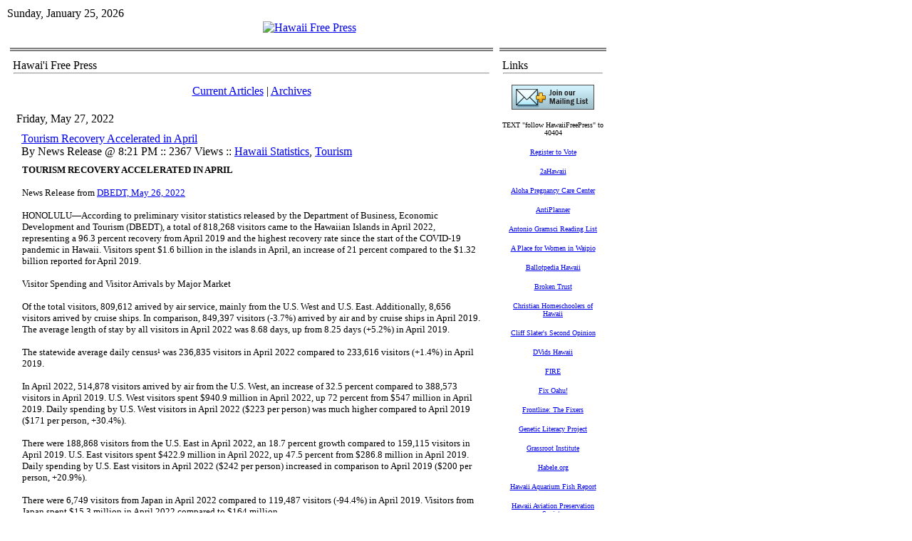

--- FILE ---
content_type: text/css
request_url: https://www.hawaiifreepress.com/portals/0/containers/hfp_containers/container.css
body_size: 483
content:
/* 
================================
 Container Styles for Hawaii Free Press
================================
*/

.HFP_containermaster_red
{
    width: 100%;
    background-color: #ffffff;
    border-top: red 14px solid;
}
.HFP_containermaster_green
{
    width: 100%;
    background-color: #ffffff;
    border-top: green 14px solid;
}
.HFP_containermaster_blue
{
    width: 100%;
    background-color: #ffffff;
    border-top: blue 14px solid;
}
.HFP_containermaster_maroon
{
    width: 100%;
    background-color: #ffffff;
    border-top: maroon 14px solid;
}
.HFP_containermaster_teal
{
    width: 100%;
    background-color: #ffffff;
    border-top: teal 14px solid;
}
.HFP_containermaster_dk_gray
{
    width: 100%;
    background-color: #ffffff;
    border-top: #efefef 14px solid;
}
.HFP_containermaster_lt_gray
{
    width: 100%;
    background-color: #ffffff;
    border-top: #808080 14px solid;
}
.HFP_containermaster_no_top
{
    width: 100%;
    background-color: #ffffff;
    border-top: #808080 5px double;
}
.HFP_containermaster_ad_box
{
    width: 100%;
    background-color: #ffffff;
    border-top: #000000 3px solid;
}
.containerrow_1
{
    background-color: #ffffff;
    padding-right: 4px;
    padding-left: 4px;
}
.hr_divider
{
    text-align: center;
    color: #aaaaaa;
    margin:1px;
    padding: 0px;
}
.ModuleTitle_MenuItem
{
    border: white 0px solid; /*override borders*/
}
.ModuleTitle_MenuItem TD
{
    /*TD if menu is using tables*/
    cursor: pointer;
    cursor: hand;
    color: black;
    font-family: Tahoma, Arial, Helvetica;
    font-size: 9pt;
    font-weight: bold;
    font-style: normal;
    height: 21px;
    white-space: nowrap; /*Word wrapping menu item now optional*/
    padding: 1px 3px 3px 1px;
}
.ModuleTitle_MenuIcon
{
    cursor: pointer;
    cursor: hand;
    background-color: #EEEEEE;
    width: 15px;
    height: 100%; /*override the default height for icon so that menubreaks can have heights adjusted*/
}
.ModuleTitle_SubMenu
{
    z-index: 1000;
    cursor: pointer;
    cursor: hand;
    background-color: #FFFFFF;
    filter: progid:DXImageTransform.Microsoft.Shadow(color= 'DimGray' , Direction=135, Strength=3);
    padding: 1px 1px 1px 1px; /*explicitly set padding for sub-menus */
}
.ModuleTitle_MenuBreak
{
    background-color: #EEEEEE;
    font-size: 1px; /*make sure you take out portal.css ModuleTitle_MenuBreak for this to work*/
}
.ModuleTitle_MenuItemSel
{
    cursor: pointer;
    cursor: hand;
    color: black;
    font-family: Tahoma, Arial, Helvetica;
    font-size: 9pt;
    font-weight: bold;
    font-style: normal;
    background-color: #DDDDDD;
}


